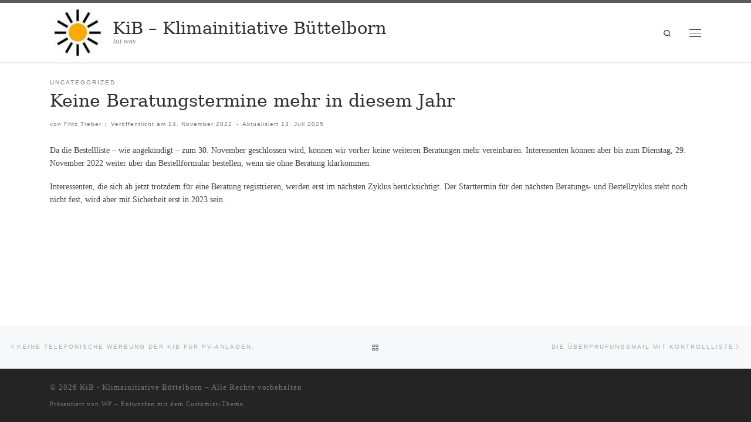

--- FILE ---
content_type: text/html; charset=UTF-8
request_url: https://kib-tutwas.de/keine-beratungstermine-bis-29-nov-frei
body_size: 12601
content:
<!DOCTYPE html>
<!--[if IE 7]>
<html class="ie ie7" lang="de">
<![endif]-->
<!--[if IE 8]>
<html class="ie ie8" lang="de">
<![endif]-->
<!--[if !(IE 7) | !(IE 8)  ]><!-->
<html lang="de" class="no-js">
<!--<![endif]-->
  <head>
  <meta charset="UTF-8" />
  <meta http-equiv="X-UA-Compatible" content="IE=EDGE" />
  <meta name="viewport" content="width=device-width, initial-scale=1.0" />
  <link rel="profile"  href="https://gmpg.org/xfn/11" />
  <link rel="pingback" href="https://kib-tutwas.de/xmlrpc.php" />
<script>(function(html){html.className = html.className.replace(/\bno-js\b/,'js')})(document.documentElement);</script>
<title>Keine Beratungstermine mehr in diesem Jahr - KiB – Klimainitiative Büttelborn</title>

<!-- The SEO Framework von Sybre Waaijer -->
<link rel="canonical" href="https://kib-tutwas.de/keine-beratungstermine-bis-29-nov-frei" />
<meta name="description" content="Da die Bestellliste – wie angekündigt – zum 30. November geschlossen wird, können wir vorher keine weiteren Beratungen mehr vereinbaren." />
<meta property="og:type" content="article" />
<meta property="og:locale" content="de_DE" />
<meta property="og:site_name" content="KiB &#8211; Klimainitiative Büttelborn" />
<meta property="og:title" content="Keine Beratungstermine mehr in diesem Jahr" />
<meta property="og:description" content="Da die Bestellliste – wie angekündigt – zum 30. November geschlossen wird, können wir vorher keine weiteren Beratungen mehr vereinbaren. Interessenten können aber bis zum Dienstag, 29." />
<meta property="og:url" content="https://kib-tutwas.de/keine-beratungstermine-bis-29-nov-frei" />
<meta property="og:image" content="https://kib-tutwas.de/wp-content/uploads/cropped-cropped-cropped-SteckerSolar-farbe-e1707249799315.jpeg" />
<meta property="og:image:width" content="100" />
<meta property="og:image:height" content="83" />
<meta property="article:published_time" content="2022-11-24T10:16:35+00:00" />
<meta property="article:modified_time" content="2025-07-13T16:58:02+00:00" />
<meta name="twitter:card" content="summary_large_image" />
<meta name="twitter:title" content="Keine Beratungstermine mehr in diesem Jahr" />
<meta name="twitter:description" content="Da die Bestellliste – wie angekündigt – zum 30. November geschlossen wird, können wir vorher keine weiteren Beratungen mehr vereinbaren. Interessenten können aber bis zum Dienstag, 29." />
<meta name="twitter:image" content="https://kib-tutwas.de/wp-content/uploads/cropped-cropped-cropped-SteckerSolar-farbe-e1707249799315.jpeg" />
<script type="application/ld+json">{"@context":"https://schema.org","@graph":[{"@type":"WebSite","@id":"https://kib-tutwas.de/#/schema/WebSite","url":"https://kib-tutwas.de/","name":"KiB – Klimainitiative Büttelborn","description":"tut was","inLanguage":"de","potentialAction":{"@type":"SearchAction","target":{"@type":"EntryPoint","urlTemplate":"https://kib-tutwas.de/search/{search_term_string}"},"query-input":"required name=search_term_string"},"publisher":{"@type":"Organization","@id":"https://kib-tutwas.de/#/schema/Organization","name":"KiB – Klimainitiative Büttelborn","url":"https://kib-tutwas.de/","logo":{"@type":"ImageObject","url":"https://kib-tutwas.de/wp-content/uploads/cropped-cropped-cropped-SteckerSolar-farbe-e1707249799315.jpeg","contentUrl":"https://kib-tutwas.de/wp-content/uploads/cropped-cropped-cropped-SteckerSolar-farbe-e1707249799315.jpeg","width":100,"height":83,"contentSize":"2885"}}},{"@type":"WebPage","@id":"https://kib-tutwas.de/keine-beratungstermine-bis-29-nov-frei","url":"https://kib-tutwas.de/keine-beratungstermine-bis-29-nov-frei","name":"Keine Beratungstermine mehr in diesem Jahr - KiB – Klimainitiative Büttelborn","description":"Da die Bestellliste – wie angekündigt – zum 30. November geschlossen wird, können wir vorher keine weiteren Beratungen mehr vereinbaren.","inLanguage":"de","isPartOf":{"@id":"https://kib-tutwas.de/#/schema/WebSite"},"breadcrumb":{"@type":"BreadcrumbList","@id":"https://kib-tutwas.de/#/schema/BreadcrumbList","itemListElement":[{"@type":"ListItem","position":1,"item":"https://kib-tutwas.de/","name":"KiB – Klimainitiative Büttelborn"},{"@type":"ListItem","position":2,"item":"https://kib-tutwas.de/category/uncategorized","name":"Kategorie: Uncategorized"},{"@type":"ListItem","position":3,"name":"Keine Beratungstermine mehr in diesem Jahr"}]},"potentialAction":{"@type":"ReadAction","target":"https://kib-tutwas.de/keine-beratungstermine-bis-29-nov-frei"},"datePublished":"2022-11-24T10:16:35+00:00","dateModified":"2025-07-13T16:58:02+00:00","author":{"@type":"Person","@id":"https://kib-tutwas.de/#/schema/Person/9217ff0b099344c71607e1fe0b805726","name":"Fritz Treber"}}]}</script>
<!-- / The SEO Framework von Sybre Waaijer | 12.49ms meta | 1.96ms boot -->

<link rel="alternate" type="application/rss+xml" title="KiB - Klimainitiative Büttelborn &raquo; Feed" href="https://kib-tutwas.de/feed" />
<link rel="alternate" type="application/rss+xml" title="KiB - Klimainitiative Büttelborn &raquo; Kommentar-Feed" href="https://kib-tutwas.de/comments/feed" />
<link rel="alternate" type="text/calendar" title="KiB - Klimainitiative Büttelborn &raquo; iCal Feed" href="https://kib-tutwas.de/events/?ical=1" />
<link rel="alternate" title="oEmbed (JSON)" type="application/json+oembed" href="https://kib-tutwas.de/wp-json/oembed/1.0/embed?url=https%3A%2F%2Fkib-tutwas.de%2Fkeine-beratungstermine-bis-29-nov-frei" />
<link rel="alternate" title="oEmbed (XML)" type="text/xml+oembed" href="https://kib-tutwas.de/wp-json/oembed/1.0/embed?url=https%3A%2F%2Fkib-tutwas.de%2Fkeine-beratungstermine-bis-29-nov-frei&#038;format=xml" />
<style id='wp-img-auto-sizes-contain-inline-css'>
img:is([sizes=auto i],[sizes^="auto," i]){contain-intrinsic-size:3000px 1500px}
/*# sourceURL=wp-img-auto-sizes-contain-inline-css */
</style>
<style id='wp-emoji-styles-inline-css'>

	img.wp-smiley, img.emoji {
		display: inline !important;
		border: none !important;
		box-shadow: none !important;
		height: 1em !important;
		width: 1em !important;
		margin: 0 0.07em !important;
		vertical-align: -0.1em !important;
		background: none !important;
		padding: 0 !important;
	}
/*# sourceURL=wp-emoji-styles-inline-css */
</style>
<link rel='stylesheet' id='wp-block-library-css' href='https://kib-tutwas.de/wp-includes/css/dist/block-library/style.min.css?ver=6.9' media='all' />
<style id='wp-block-paragraph-inline-css'>
.is-small-text{font-size:.875em}.is-regular-text{font-size:1em}.is-large-text{font-size:2.25em}.is-larger-text{font-size:3em}.has-drop-cap:not(:focus):first-letter{float:left;font-size:8.4em;font-style:normal;font-weight:100;line-height:.68;margin:.05em .1em 0 0;text-transform:uppercase}body.rtl .has-drop-cap:not(:focus):first-letter{float:none;margin-left:.1em}p.has-drop-cap.has-background{overflow:hidden}:root :where(p.has-background){padding:1.25em 2.375em}:where(p.has-text-color:not(.has-link-color)) a{color:inherit}p.has-text-align-left[style*="writing-mode:vertical-lr"],p.has-text-align-right[style*="writing-mode:vertical-rl"]{rotate:180deg}
/*# sourceURL=https://kib-tutwas.de/wp-includes/blocks/paragraph/style.min.css */
</style>
<style id='global-styles-inline-css'>
:root{--wp--preset--aspect-ratio--square: 1;--wp--preset--aspect-ratio--4-3: 4/3;--wp--preset--aspect-ratio--3-4: 3/4;--wp--preset--aspect-ratio--3-2: 3/2;--wp--preset--aspect-ratio--2-3: 2/3;--wp--preset--aspect-ratio--16-9: 16/9;--wp--preset--aspect-ratio--9-16: 9/16;--wp--preset--color--black: #000000;--wp--preset--color--cyan-bluish-gray: #abb8c3;--wp--preset--color--white: #ffffff;--wp--preset--color--pale-pink: #f78da7;--wp--preset--color--vivid-red: #cf2e2e;--wp--preset--color--luminous-vivid-orange: #ff6900;--wp--preset--color--luminous-vivid-amber: #fcb900;--wp--preset--color--light-green-cyan: #7bdcb5;--wp--preset--color--vivid-green-cyan: #00d084;--wp--preset--color--pale-cyan-blue: #8ed1fc;--wp--preset--color--vivid-cyan-blue: #0693e3;--wp--preset--color--vivid-purple: #9b51e0;--wp--preset--gradient--vivid-cyan-blue-to-vivid-purple: linear-gradient(135deg,rgb(6,147,227) 0%,rgb(155,81,224) 100%);--wp--preset--gradient--light-green-cyan-to-vivid-green-cyan: linear-gradient(135deg,rgb(122,220,180) 0%,rgb(0,208,130) 100%);--wp--preset--gradient--luminous-vivid-amber-to-luminous-vivid-orange: linear-gradient(135deg,rgb(252,185,0) 0%,rgb(255,105,0) 100%);--wp--preset--gradient--luminous-vivid-orange-to-vivid-red: linear-gradient(135deg,rgb(255,105,0) 0%,rgb(207,46,46) 100%);--wp--preset--gradient--very-light-gray-to-cyan-bluish-gray: linear-gradient(135deg,rgb(238,238,238) 0%,rgb(169,184,195) 100%);--wp--preset--gradient--cool-to-warm-spectrum: linear-gradient(135deg,rgb(74,234,220) 0%,rgb(151,120,209) 20%,rgb(207,42,186) 40%,rgb(238,44,130) 60%,rgb(251,105,98) 80%,rgb(254,248,76) 100%);--wp--preset--gradient--blush-light-purple: linear-gradient(135deg,rgb(255,206,236) 0%,rgb(152,150,240) 100%);--wp--preset--gradient--blush-bordeaux: linear-gradient(135deg,rgb(254,205,165) 0%,rgb(254,45,45) 50%,rgb(107,0,62) 100%);--wp--preset--gradient--luminous-dusk: linear-gradient(135deg,rgb(255,203,112) 0%,rgb(199,81,192) 50%,rgb(65,88,208) 100%);--wp--preset--gradient--pale-ocean: linear-gradient(135deg,rgb(255,245,203) 0%,rgb(182,227,212) 50%,rgb(51,167,181) 100%);--wp--preset--gradient--electric-grass: linear-gradient(135deg,rgb(202,248,128) 0%,rgb(113,206,126) 100%);--wp--preset--gradient--midnight: linear-gradient(135deg,rgb(2,3,129) 0%,rgb(40,116,252) 100%);--wp--preset--font-size--small: 13px;--wp--preset--font-size--medium: 20px;--wp--preset--font-size--large: 36px;--wp--preset--font-size--x-large: 42px;--wp--preset--spacing--20: 0.44rem;--wp--preset--spacing--30: 0.67rem;--wp--preset--spacing--40: 1rem;--wp--preset--spacing--50: 1.5rem;--wp--preset--spacing--60: 2.25rem;--wp--preset--spacing--70: 3.38rem;--wp--preset--spacing--80: 5.06rem;--wp--preset--shadow--natural: 6px 6px 9px rgba(0, 0, 0, 0.2);--wp--preset--shadow--deep: 12px 12px 50px rgba(0, 0, 0, 0.4);--wp--preset--shadow--sharp: 6px 6px 0px rgba(0, 0, 0, 0.2);--wp--preset--shadow--outlined: 6px 6px 0px -3px rgb(255, 255, 255), 6px 6px rgb(0, 0, 0);--wp--preset--shadow--crisp: 6px 6px 0px rgb(0, 0, 0);}:where(.is-layout-flex){gap: 0.5em;}:where(.is-layout-grid){gap: 0.5em;}body .is-layout-flex{display: flex;}.is-layout-flex{flex-wrap: wrap;align-items: center;}.is-layout-flex > :is(*, div){margin: 0;}body .is-layout-grid{display: grid;}.is-layout-grid > :is(*, div){margin: 0;}:where(.wp-block-columns.is-layout-flex){gap: 2em;}:where(.wp-block-columns.is-layout-grid){gap: 2em;}:where(.wp-block-post-template.is-layout-flex){gap: 1.25em;}:where(.wp-block-post-template.is-layout-grid){gap: 1.25em;}.has-black-color{color: var(--wp--preset--color--black) !important;}.has-cyan-bluish-gray-color{color: var(--wp--preset--color--cyan-bluish-gray) !important;}.has-white-color{color: var(--wp--preset--color--white) !important;}.has-pale-pink-color{color: var(--wp--preset--color--pale-pink) !important;}.has-vivid-red-color{color: var(--wp--preset--color--vivid-red) !important;}.has-luminous-vivid-orange-color{color: var(--wp--preset--color--luminous-vivid-orange) !important;}.has-luminous-vivid-amber-color{color: var(--wp--preset--color--luminous-vivid-amber) !important;}.has-light-green-cyan-color{color: var(--wp--preset--color--light-green-cyan) !important;}.has-vivid-green-cyan-color{color: var(--wp--preset--color--vivid-green-cyan) !important;}.has-pale-cyan-blue-color{color: var(--wp--preset--color--pale-cyan-blue) !important;}.has-vivid-cyan-blue-color{color: var(--wp--preset--color--vivid-cyan-blue) !important;}.has-vivid-purple-color{color: var(--wp--preset--color--vivid-purple) !important;}.has-black-background-color{background-color: var(--wp--preset--color--black) !important;}.has-cyan-bluish-gray-background-color{background-color: var(--wp--preset--color--cyan-bluish-gray) !important;}.has-white-background-color{background-color: var(--wp--preset--color--white) !important;}.has-pale-pink-background-color{background-color: var(--wp--preset--color--pale-pink) !important;}.has-vivid-red-background-color{background-color: var(--wp--preset--color--vivid-red) !important;}.has-luminous-vivid-orange-background-color{background-color: var(--wp--preset--color--luminous-vivid-orange) !important;}.has-luminous-vivid-amber-background-color{background-color: var(--wp--preset--color--luminous-vivid-amber) !important;}.has-light-green-cyan-background-color{background-color: var(--wp--preset--color--light-green-cyan) !important;}.has-vivid-green-cyan-background-color{background-color: var(--wp--preset--color--vivid-green-cyan) !important;}.has-pale-cyan-blue-background-color{background-color: var(--wp--preset--color--pale-cyan-blue) !important;}.has-vivid-cyan-blue-background-color{background-color: var(--wp--preset--color--vivid-cyan-blue) !important;}.has-vivid-purple-background-color{background-color: var(--wp--preset--color--vivid-purple) !important;}.has-black-border-color{border-color: var(--wp--preset--color--black) !important;}.has-cyan-bluish-gray-border-color{border-color: var(--wp--preset--color--cyan-bluish-gray) !important;}.has-white-border-color{border-color: var(--wp--preset--color--white) !important;}.has-pale-pink-border-color{border-color: var(--wp--preset--color--pale-pink) !important;}.has-vivid-red-border-color{border-color: var(--wp--preset--color--vivid-red) !important;}.has-luminous-vivid-orange-border-color{border-color: var(--wp--preset--color--luminous-vivid-orange) !important;}.has-luminous-vivid-amber-border-color{border-color: var(--wp--preset--color--luminous-vivid-amber) !important;}.has-light-green-cyan-border-color{border-color: var(--wp--preset--color--light-green-cyan) !important;}.has-vivid-green-cyan-border-color{border-color: var(--wp--preset--color--vivid-green-cyan) !important;}.has-pale-cyan-blue-border-color{border-color: var(--wp--preset--color--pale-cyan-blue) !important;}.has-vivid-cyan-blue-border-color{border-color: var(--wp--preset--color--vivid-cyan-blue) !important;}.has-vivid-purple-border-color{border-color: var(--wp--preset--color--vivid-purple) !important;}.has-vivid-cyan-blue-to-vivid-purple-gradient-background{background: var(--wp--preset--gradient--vivid-cyan-blue-to-vivid-purple) !important;}.has-light-green-cyan-to-vivid-green-cyan-gradient-background{background: var(--wp--preset--gradient--light-green-cyan-to-vivid-green-cyan) !important;}.has-luminous-vivid-amber-to-luminous-vivid-orange-gradient-background{background: var(--wp--preset--gradient--luminous-vivid-amber-to-luminous-vivid-orange) !important;}.has-luminous-vivid-orange-to-vivid-red-gradient-background{background: var(--wp--preset--gradient--luminous-vivid-orange-to-vivid-red) !important;}.has-very-light-gray-to-cyan-bluish-gray-gradient-background{background: var(--wp--preset--gradient--very-light-gray-to-cyan-bluish-gray) !important;}.has-cool-to-warm-spectrum-gradient-background{background: var(--wp--preset--gradient--cool-to-warm-spectrum) !important;}.has-blush-light-purple-gradient-background{background: var(--wp--preset--gradient--blush-light-purple) !important;}.has-blush-bordeaux-gradient-background{background: var(--wp--preset--gradient--blush-bordeaux) !important;}.has-luminous-dusk-gradient-background{background: var(--wp--preset--gradient--luminous-dusk) !important;}.has-pale-ocean-gradient-background{background: var(--wp--preset--gradient--pale-ocean) !important;}.has-electric-grass-gradient-background{background: var(--wp--preset--gradient--electric-grass) !important;}.has-midnight-gradient-background{background: var(--wp--preset--gradient--midnight) !important;}.has-small-font-size{font-size: var(--wp--preset--font-size--small) !important;}.has-medium-font-size{font-size: var(--wp--preset--font-size--medium) !important;}.has-large-font-size{font-size: var(--wp--preset--font-size--large) !important;}.has-x-large-font-size{font-size: var(--wp--preset--font-size--x-large) !important;}
/*# sourceURL=global-styles-inline-css */
</style>

<style id='classic-theme-styles-inline-css'>
/*! This file is auto-generated */
.wp-block-button__link{color:#fff;background-color:#32373c;border-radius:9999px;box-shadow:none;text-decoration:none;padding:calc(.667em + 2px) calc(1.333em + 2px);font-size:1.125em}.wp-block-file__button{background:#32373c;color:#fff;text-decoration:none}
/*# sourceURL=/wp-includes/css/classic-themes.min.css */
</style>
<link rel='stylesheet' id='customizr-main-css' href='https://kib-tutwas.de/wp-content/themes/customizr/assets/front/css/style.min.css?ver=4.4.24' media='all' />
<style id='customizr-main-inline-css'>
.navbar-brand,.header-tagline,h1,h2,h3,.tc-dropcap { font-family : 'Georgia','Georgia','serif'; }
body { font-family : 'Verdana','Geneva','sans-serif'; }

              body {
                font-size : 0.75rem;
                line-height : 1.5em;
              }

.tc-header.border-top { border-top-width: 5px; border-top-style: solid }
#czr-push-footer { display: none; visibility: hidden; }
        .czr-sticky-footer #czr-push-footer.sticky-footer-enabled { display: block; }
        
/*# sourceURL=customizr-main-inline-css */
</style>
<script src="https://kib-tutwas.de/wp-includes/js/jquery/jquery.min.js?ver=3.7.1" id="jquery-core-js"></script>
<script src="https://kib-tutwas.de/wp-includes/js/jquery/jquery-migrate.min.js?ver=3.4.1" id="jquery-migrate-js"></script>
<script src="https://kib-tutwas.de/wp-content/themes/customizr/assets/front/js/libs/modernizr.min.js?ver=4.4.24" id="modernizr-js"></script>
<script src='https://kib-tutwas.de/wp-content/plugins/event-tickets/common/build/js/underscore-before.js'></script>
<script src="https://kib-tutwas.de/wp-includes/js/underscore.min.js?ver=1.13.7" id="underscore-js"></script>
<script src='https://kib-tutwas.de/wp-content/plugins/event-tickets/common/build/js/underscore-after.js'></script>
<script id="tc-scripts-js-extra">
var CZRParams = {"assetsPath":"https://kib-tutwas.de/wp-content/themes/customizr/assets/front/","mainScriptUrl":"https://kib-tutwas.de/wp-content/themes/customizr/assets/front/js/tc-scripts.min.js?4.4.24","deferFontAwesome":"1","fontAwesomeUrl":"https://kib-tutwas.de/wp-content/themes/customizr/assets/shared/fonts/fa/css/fontawesome-all.min.css?4.4.24","_disabled":[],"centerSliderImg":"1","isLightBoxEnabled":"1","SmoothScroll":{"Enabled":true,"Options":{"touchpadSupport":false}},"isAnchorScrollEnabled":"","anchorSmoothScrollExclude":{"simple":["[class*=edd]",".carousel-control","[data-toggle=\"modal\"]","[data-toggle=\"dropdown\"]","[data-toggle=\"czr-dropdown\"]","[data-toggle=\"tooltip\"]","[data-toggle=\"popover\"]","[data-toggle=\"collapse\"]","[data-toggle=\"czr-collapse\"]","[data-toggle=\"tab\"]","[data-toggle=\"pill\"]","[data-toggle=\"czr-pill\"]","[class*=upme]","[class*=um-]"],"deep":{"classes":[],"ids":[]}},"timerOnScrollAllBrowsers":"1","centerAllImg":"1","HasComments":"","LoadModernizr":"1","stickyHeader":"","extLinksStyle":"","extLinksTargetExt":"","extLinksSkipSelectors":{"classes":["btn","button"],"ids":[]},"dropcapEnabled":"","dropcapWhere":{"post":"","page":""},"dropcapMinWords":"","dropcapSkipSelectors":{"tags":["IMG","IFRAME","H1","H2","H3","H4","H5","H6","BLOCKQUOTE","UL","OL"],"classes":["btn"],"id":[]},"imgSmartLoadEnabled":"","imgSmartLoadOpts":{"parentSelectors":["[class*=grid-container], .article-container",".__before_main_wrapper",".widget-front",".post-related-articles",".tc-singular-thumbnail-wrapper",".sek-module-inner"],"opts":{"excludeImg":[".tc-holder-img"]}},"imgSmartLoadsForSliders":"1","pluginCompats":[],"isWPMobile":"","menuStickyUserSettings":{"desktop":"no_stick","mobile":"stick_up"},"adminAjaxUrl":"https://kib-tutwas.de/wp-admin/admin-ajax.php","ajaxUrl":"https://kib-tutwas.de/?czrajax=1","frontNonce":{"id":"CZRFrontNonce","handle":"adf513c199"},"isDevMode":"","isModernStyle":"1","i18n":{"Permanently dismiss":"Dauerhaft ausblenden"},"frontNotifications":{"welcome":{"enabled":false,"content":"","dismissAction":"dismiss_welcome_note_front"}},"preloadGfonts":"1","googleFonts":null,"version":"4.4.24"};
//# sourceURL=tc-scripts-js-extra
</script>
<script src="https://kib-tutwas.de/wp-content/themes/customizr/assets/front/js/tc-scripts.min.js?ver=4.4.24" id="tc-scripts-js" defer></script>
<link rel="https://api.w.org/" href="https://kib-tutwas.de/wp-json/" /><link rel="alternate" title="JSON" type="application/json" href="https://kib-tutwas.de/wp-json/wp/v2/posts/364" /><link rel="EditURI" type="application/rsd+xml" title="RSD" href="https://kib-tutwas.de/xmlrpc.php?rsd" />
<meta name="et-api-version" content="v1"><meta name="et-api-origin" content="https://kib-tutwas.de"><link rel="https://theeventscalendar.com/" href="https://kib-tutwas.de/wp-json/tribe/tickets/v1/" /><meta name="tec-api-version" content="v1"><meta name="tec-api-origin" content="https://kib-tutwas.de"><link rel="alternate" href="https://kib-tutwas.de/wp-json/tribe/events/v1/" />              <link rel="preload" as="font" type="font/woff2" href="https://kib-tutwas.de/wp-content/themes/customizr/assets/shared/fonts/customizr/customizr.woff2?128396981" crossorigin="anonymous"/>
            <link rel="icon" href="https://kib-tutwas.de/wp-content/uploads/cropped-SteckerSolar-farbe-32x32.jpeg" sizes="32x32" />
<link rel="icon" href="https://kib-tutwas.de/wp-content/uploads/cropped-SteckerSolar-farbe-192x192.jpeg" sizes="192x192" />
<link rel="apple-touch-icon" href="https://kib-tutwas.de/wp-content/uploads/cropped-SteckerSolar-farbe-180x180.jpeg" />
<meta name="msapplication-TileImage" content="https://kib-tutwas.de/wp-content/uploads/cropped-SteckerSolar-farbe-270x270.jpeg" />
</head>

  <body class="wp-singular post-template-default single single-post postid-364 single-format-standard wp-custom-logo wp-embed-responsive wp-theme-customizr tribe-no-js tec-no-tickets-on-recurring tec-no-rsvp-on-recurring czr-link-hover-underline header-skin-light footer-skin-dark czr-no-sidebar tc-center-images czr-full-layout sn-right customizr-4-4-24 czr-sticky-footer tribe-theme-customizr">
          <a class="screen-reader-text skip-link" href="#content">Zum Inhalt springen</a>
    <div id="tc-sn" class="tc-sn side-nav__container d-none d-lg-block" >
    <nav class="tc-sn side-nav__nav" >
      <div class="tc-sn-inner">
        <div class="hamburger-toggler__container " >
  <button class="ham-toggler-menu czr-collapsed" data-toggle="sidenav" aria-expanded="false"><span class="ham__toggler-span-wrapper"><span class="line line-1"></span><span class="line line-2"></span><span class="line line-3"></span></span><span class="screen-reader-text">Menü</span></button>
</div>
<div class="nav__menu-wrapper side-nav__menu-wrapper" >
<ul id="main-menu" class="side-nav__menu side vertical-nav nav__menu flex-column nav"><li id="menu-item-62" class="menu-item menu-item-type-post_type menu-item-object-page current_page_parent menu-item-62"><a href="https://kib-tutwas.de/aktuell" class="nav__link"><span class="nav__title">Mitteilungen</span></a></li>
<li id="menu-item-74" class="menu-item menu-item-type-post_type menu-item-object-page menu-item-74"><a href="https://kib-tutwas.de/mini-pv-anlage" class="nav__link"><span class="nav__title">Steckersolar (Mini PV Anlage)</span></a></li>
<li id="menu-item-135" class="menu-item menu-item-type-post_type menu-item-object-page menu-item-135"><a href="https://kib-tutwas.de/beratung" class="nav__link"><span class="nav__title">Registrierung und Beratung</span></a></li>
<li id="menu-item-92" class="menu-item menu-item-type-post_type menu-item-object-page menu-item-92"><a href="https://kib-tutwas.de/bestellung" class="nav__link"><span class="nav__title">Bestellabwicklung</span></a></li>
<li id="menu-item-510" class="menu-item menu-item-type-post_type menu-item-object-page menu-item-510"><a href="https://kib-tutwas.de/abholtermin" class="nav__link"><span class="nav__title">Abholtermin buchen</span></a></li>
<li id="menu-item-41" class="menu-item menu-item-type-post_type menu-item-object-page menu-item-privacy-policy menu-item-41"><a href="https://kib-tutwas.de/privacy-policy" class="nav__link"><span class="nav__title">Kontakte und Impressum</span></a></li>
</ul></div>      </div><!-- /.tc-sn-inner  -->
    </nav>
</div>
    
    <div id="tc-page-wrap" class="">

      <header class="tpnav-header__header tc-header sl-logo_left sticky-brand-shrink-on sticky-transparent border-top czr-submenu-fade czr-submenu-move" >
        <div class="primary-navbar__wrapper d-none d-lg-block has-branding-aside" >
  <div class="container">
    <div class="row align-items-center flex-row primary-navbar__row">
      <div class="branding__container col col-auto" >
  <div class="branding align-items-center flex-column ">
    <div class="branding-row d-flex flex-row align-items-center align-self-start">
      <div class="navbar-brand col-auto " >
  <a class="navbar-brand-sitelogo" href="https://kib-tutwas.de/"  aria-label="KiB &#8211; Klimainitiative Büttelborn | tut was" >
    <img src="https://kib-tutwas.de/wp-content/uploads/cropped-cropped-cropped-SteckerSolar-farbe-e1707249799315.jpeg" alt="Zurück zur Startseite" class="" width="100" height="83"  data-no-retina>  </a>
</div>
          <div class="branding-aside col-auto flex-column d-flex">
          <span class="navbar-brand col-auto " >
    <a class="navbar-brand-sitename " href="https://kib-tutwas.de/">
    <span>KiB &#8211; Klimainitiative Büttelborn</span>
  </a>
</span>
<span class="header-tagline " >
  tut was</span>

          </div>
                </div>
      </div>
</div>
      <div class="primary-nav__container justify-content-lg-around col col-lg-auto flex-lg-column" >
  <div class="primary-nav__wrapper flex-lg-row align-items-center justify-content-end">
     <div class="primary-nav__utils nav__utils col-auto" >
    <ul class="nav utils flex-row flex-nowrap regular-nav">
      <li class="nav__search " >
  <a href="#" class="search-toggle_btn icn-search czr-overlay-toggle_btn"  aria-expanded="false"><span class="sr-only">Search</span></a>
        <div class="czr-search-expand">
      <div class="czr-search-expand-inner"><div class="search-form__container " >
  <form action="https://kib-tutwas.de/" method="get" class="czr-form search-form">
    <div class="form-group czr-focus">
            <label for="s-696e4f92b750b" id="lsearch-696e4f92b750b">
        <span class="screen-reader-text">Suche</span>
        <input id="s-696e4f92b750b" class="form-control czr-search-field" name="s" type="search" value="" aria-describedby="lsearch-696e4f92b750b" placeholder="Suchen …">
      </label>
      <button type="submit" class="button"><i class="icn-search"></i><span class="screen-reader-text">Suchen …</span></button>
    </div>
  </form>
</div></div>
    </div>
    </li>
<li class="hamburger-toggler__container " >
  <button class="ham-toggler-menu czr-collapsed" data-toggle="sidenav" aria-expanded="false"><span class="ham__toggler-span-wrapper"><span class="line line-1"></span><span class="line line-2"></span><span class="line line-3"></span></span><span class="screen-reader-text">Menü</span></button>
</li>
    </ul>
</div>  </div>
</div>
    </div>
  </div>
</div>    <div class="mobile-navbar__wrapper d-lg-none mobile-sticky" >
    <div class="branding__container justify-content-between align-items-center container" >
  <div class="branding flex-column">
    <div class="branding-row d-flex align-self-start flex-row align-items-center">
      <div class="navbar-brand col-auto " >
  <a class="navbar-brand-sitelogo" href="https://kib-tutwas.de/"  aria-label="KiB &#8211; Klimainitiative Büttelborn | tut was" >
    <img src="https://kib-tutwas.de/wp-content/uploads/cropped-cropped-cropped-SteckerSolar-farbe-e1707249799315.jpeg" alt="Zurück zur Startseite" class="" width="100" height="83"  data-no-retina>  </a>
</div>
            <div class="branding-aside col-auto">
              <span class="navbar-brand col-auto " >
    <a class="navbar-brand-sitename " href="https://kib-tutwas.de/">
    <span>KiB &#8211; Klimainitiative Büttelborn</span>
  </a>
</span>
            </div>
            </div>
    <span class="header-tagline col col-auto" >
  tut was</span>

  </div>
  <div class="mobile-utils__wrapper nav__utils regular-nav">
    <ul class="nav utils row flex-row flex-nowrap">
      <li class="nav__search " >
  <a href="#" class="search-toggle_btn icn-search czr-dropdown" data-aria-haspopup="true" aria-expanded="false"><span class="sr-only">Search</span></a>
        <div class="czr-search-expand">
      <div class="czr-search-expand-inner"><div class="search-form__container " >
  <form action="https://kib-tutwas.de/" method="get" class="czr-form search-form">
    <div class="form-group czr-focus">
            <label for="s-696e4f92b804c" id="lsearch-696e4f92b804c">
        <span class="screen-reader-text">Suche</span>
        <input id="s-696e4f92b804c" class="form-control czr-search-field" name="s" type="search" value="" aria-describedby="lsearch-696e4f92b804c" placeholder="Suchen …">
      </label>
      <button type="submit" class="button"><i class="icn-search"></i><span class="screen-reader-text">Suchen …</span></button>
    </div>
  </form>
</div></div>
    </div>
        <ul class="dropdown-menu czr-dropdown-menu">
      <li class="header-search__container container">
  <div class="search-form__container " >
  <form action="https://kib-tutwas.de/" method="get" class="czr-form search-form">
    <div class="form-group czr-focus">
            <label for="s-696e4f92b82fe" id="lsearch-696e4f92b82fe">
        <span class="screen-reader-text">Suche</span>
        <input id="s-696e4f92b82fe" class="form-control czr-search-field" name="s" type="search" value="" aria-describedby="lsearch-696e4f92b82fe" placeholder="Suchen …">
      </label>
      <button type="submit" class="button"><i class="icn-search"></i><span class="screen-reader-text">Suchen …</span></button>
    </div>
  </form>
</div></li>    </ul>
  </li>
<li class="hamburger-toggler__container " >
  <button class="ham-toggler-menu czr-collapsed" data-toggle="czr-collapse" data-target="#mobile-nav"><span class="ham__toggler-span-wrapper"><span class="line line-1"></span><span class="line line-2"></span><span class="line line-3"></span></span><span class="screen-reader-text">Menü</span></button>
</li>
    </ul>
  </div>
</div>
<div class="mobile-nav__container " >
   <nav class="mobile-nav__nav flex-column czr-collapse" id="mobile-nav">
      <div class="mobile-nav__inner container">
      <div class="nav__menu-wrapper mobile-nav__menu-wrapper czr-open-on-click" >
<ul id="mobile-nav-menu" class="mobile-nav__menu vertical-nav nav__menu flex-column nav"><li class="menu-item menu-item-type-post_type menu-item-object-page current_page_parent menu-item-62"><a href="https://kib-tutwas.de/aktuell" class="nav__link"><span class="nav__title">Mitteilungen</span></a></li>
<li class="menu-item menu-item-type-post_type menu-item-object-page menu-item-74"><a href="https://kib-tutwas.de/mini-pv-anlage" class="nav__link"><span class="nav__title">Steckersolar (Mini PV Anlage)</span></a></li>
<li class="menu-item menu-item-type-post_type menu-item-object-page menu-item-135"><a href="https://kib-tutwas.de/beratung" class="nav__link"><span class="nav__title">Registrierung und Beratung</span></a></li>
<li class="menu-item menu-item-type-post_type menu-item-object-page menu-item-92"><a href="https://kib-tutwas.de/bestellung" class="nav__link"><span class="nav__title">Bestellabwicklung</span></a></li>
<li class="menu-item menu-item-type-post_type menu-item-object-page menu-item-510"><a href="https://kib-tutwas.de/abholtermin" class="nav__link"><span class="nav__title">Abholtermin buchen</span></a></li>
<li class="menu-item menu-item-type-post_type menu-item-object-page menu-item-privacy-policy menu-item-41"><a href="https://kib-tutwas.de/privacy-policy" class="nav__link"><span class="nav__title">Kontakte und Impressum</span></a></li>
</ul></div>      </div>
  </nav>
</div></div></header>


  
    <div id="main-wrapper" class="section">

                      

          
          <div class="container" role="main">

            
            <div class="flex-row row column-content-wrapper">

                
                <div id="content" class="col-12 article-container">

                  <article id="post-364" class="post-364 post type-post status-publish format-standard category-uncategorized czr-hentry" >
    <header class="entry-header " >
  <div class="entry-header-inner">
                <div class="tax__container post-info entry-meta">
          <a class="tax__link" href="https://kib-tutwas.de/category/uncategorized" title="Alle Beiträge in Uncategorized anzeigen"> <span>Uncategorized</span> </a>        </div>
        <h1 class="entry-title">Keine Beratungstermine mehr in diesem Jahr</h1>
        <div class="header-bottom">
      <div class="post-info">
                  <span class="entry-meta">
        <span class="author-meta">von <span class="author vcard"><span class="author_name"><a class="url fn n" href="https://kib-tutwas.de/author/webmaster1956" title="Alle Beiträge von Fritz Treber anzeigen" rel="author">Fritz Treber</a></span></span></span><span class="v-separator">|</span>Veröffentlicht am <a href="https://kib-tutwas.de/2022/11/24" title="10:16" rel="bookmark"><time class="entry-date published updated" datetime="24. November 2022">24. November 2022</time></a><span class="v-separator">-</span>Aktualisiert <a href="https://kib-tutwas.de/2022/11/24" title="10:16" rel="bookmark"><time class="entry-date updated" datetime="13. Juli 2025">13. Juli 2025</time></a></span>      </div>
    </div>
      </div>
</header>  <div class="post-entry tc-content-inner">
    <section class="post-content entry-content " >
            <div class="czr-wp-the-content">
        
<p>Da die Bestellliste &#8211; wie angekündigt &#8211; zum 30. November geschlossen wird, können wir vorher keine weiteren Beratungen mehr vereinbaren. Interessenten können aber bis zum Dienstag, 29. November 2022 weiter über das Bestellformular bestellen, wenn sie ohne Beratung klarkommen.</p>



<p>Interessenten, die sich ab jetzt trotzdem für eine Beratung registrieren, werden erst im nächsten Zyklus berücksichtigt. Der Starttermin für den nächsten Beratungs- und Bestellzyklus steht noch nicht fest, wird aber mit Sicherheit erst in 2023 sein.</p>
      </div>
      <footer class="post-footer clearfix">
                <div class="row entry-meta justify-content-between align-items-center">
                          </div>
      </footer>
    </section><!-- .entry-content -->
  </div><!-- .post-entry -->
  </article>                </div>

                
            </div><!-- .column-content-wrapper -->

            

          </div><!-- .container -->

          <div id="czr-push-footer" ></div>
    </div><!-- #main-wrapper -->

    
          <div class="container-fluid">
        <div class="post-navigation row " >
  <nav id="nav-below" class="col-12">
    <h2 class="sr-only">Beitragsnavigation</h2>
    <ul class="czr_pager row flex-row flex-no-wrap">
      <li class="previous col-5 text-left">
              <span class="sr-only">Vorheriger Beitrag</span>
        <span class="nav-previous nav-dir"><a href="https://kib-tutwas.de/keine-telefonische-werbung-der-kib-fuer-pv-anlagen" rel="prev"><span class="meta-nav"><i class="arrow icn-left-open-big"></i><span class="meta-nav-title">Keine telefonische Werbung der KIB für PV-Anlagen.</span></span></a></span>
            </li>
      <li class="nav-back col-2 text-center">
                <a href="https://kib-tutwas.de/aktuell" title="Zurück zur Beitragsliste">
          <span><i class="icn-grid-empty"></i></span>
          <span class="sr-only">Zurück zur Beitragsliste</span>
        </a>
              </li>
      <li class="next col-5 text-right">
              <span class="sr-only">Nächster Beitrag</span>
        <span class="nav-next nav-dir"><a href="https://kib-tutwas.de/mitteilung" rel="next"><span class="meta-nav"><span class="meta-nav-title">Die Überprüfungsmail mit Kontrollliste</span><i class="arrow icn-right-open-big"></i></span></a></span>
            </li>
  </ul>
  </nav>
</div>
      </div>
    
<footer id="footer" class="footer__wrapper" >
  <div id="colophon" class="colophon " >
  <div class="container">
    <div class="colophon__row row flex-row justify-content-between">
      <div class="col-12 col-sm-auto">
        <div id="footer__credits" class="footer__credits" >
  <p class="czr-copyright">
    <span class="czr-copyright-text">&copy;&nbsp;2026&nbsp;</span><a class="czr-copyright-link" href="https://kib-tutwas.de" title="KiB - Klimainitiative Büttelborn">KiB - Klimainitiative Büttelborn</a><span class="czr-rights-text">&nbsp;&ndash;&nbsp;Alle Rechte vorbehalten</span>
  </p>
  <p class="czr-credits">
    <span class="czr-designer">
      <span class="czr-wp-powered"><span class="czr-wp-powered-text">Präsentiert von&nbsp;</span><a class="czr-wp-powered-link" title="Präsentiert von WordPress" href="https://de.wordpress.org/" target="_blank" rel="noopener noreferrer">WP</a></span><span class="czr-designer-text">&nbsp;&ndash;&nbsp;Entworfen mit dem <a class="czr-designer-link" href="https://presscustomizr.com/customizr" title="Customizr-Theme">Customizr-Theme</a></span>
    </span>
  </p>
</div>
      </div>
            <div class="col-12 col-sm-auto">
        <div class="social-links">
          <ul class="socials " >
  <li ><a rel="nofollow noopener noreferrer" class="social-icon icon-feed"  title="Subscribe to my rss feed" aria-label="Subscribe to my rss feed" href="http://kib-tutwas.de/feed/rss"  target="_blank" ><i class="fas fa-rss"></i></a></li></ul>
        </div>
      </div>
          </div>
  </div>
</div>
</footer>
    </div><!-- end #tc-page-wrap -->

    <button class="btn czr-btt czr-btta right" ><i class="icn-up-small"></i></button>
<script type="speculationrules">
{"prefetch":[{"source":"document","where":{"and":[{"href_matches":"/*"},{"not":{"href_matches":["/wp-*.php","/wp-admin/*","/wp-content/uploads/*","/wp-content/*","/wp-content/plugins/*","/wp-content/themes/customizr/*","/*\\?(.+)"]}},{"not":{"selector_matches":"a[rel~=\"nofollow\"]"}},{"not":{"selector_matches":".no-prefetch, .no-prefetch a"}}]},"eagerness":"conservative"}]}
</script>
		<script>
		( function ( body ) {
			'use strict';
			body.className = body.className.replace( /\btribe-no-js\b/, 'tribe-js' );
		} )( document.body );
		</script>
		<script> /* <![CDATA[ */var tribe_l10n_datatables = {"aria":{"sort_ascending":": activate to sort column ascending","sort_descending":": activate to sort column descending"},"length_menu":"Show _MENU_ entries","empty_table":"No data available in table","info":"Showing _START_ to _END_ of _TOTAL_ entries","info_empty":"Showing 0 to 0 of 0 entries","info_filtered":"(filtered from _MAX_ total entries)","zero_records":"No matching records found","search":"Search:","all_selected_text":"All items on this page were selected. ","select_all_link":"Select all pages","clear_selection":"Clear Selection.","pagination":{"all":"All","next":"Next","previous":"Previous"},"select":{"rows":{"0":"","_":": Selected %d rows","1":": Selected 1 row"}},"datepicker":{"dayNames":["Sonntag","Montag","Dienstag","Mittwoch","Donnerstag","Freitag","Samstag"],"dayNamesShort":["So.","Mo.","Di.","Mi.","Do.","Fr.","Sa."],"dayNamesMin":["S","M","D","M","D","F","S"],"monthNames":["Januar","Februar","M\u00e4rz","April","Mai","Juni","Juli","August","September","Oktober","November","Dezember"],"monthNamesShort":["Januar","Februar","M\u00e4rz","April","Mai","Juni","Juli","August","September","Oktober","November","Dezember"],"monthNamesMin":["Jan.","Feb.","M\u00e4rz","Apr.","Mai","Juni","Juli","Aug.","Sep.","Okt.","Nov.","Dez."],"nextText":"Next","prevText":"Prev","currentText":"Today","closeText":"Done","today":"Today","clear":"Clear"},"registration_prompt":"Es gibt nicht gespeicherte Teilnahmeinformationen. Bist du sicher, dass du weitermachen willst?"};/* ]]> */ </script><script src="https://kib-tutwas.de/wp-content/plugins/event-tickets/common/build/js/user-agent.js?ver=da75d0bdea6dde3898df" id="tec-user-agent-js"></script>
<script src="https://kib-tutwas.de/wp-includes/js/comment-reply.min.js?ver=6.9" id="comment-reply-js" async data-wp-strategy="async" fetchpriority="low"></script>
<script src="https://kib-tutwas.de/wp-includes/js/jquery/ui/core.min.js?ver=1.13.3" id="jquery-ui-core-js"></script>
<script id="wp-emoji-settings" type="application/json">
{"baseUrl":"https://s.w.org/images/core/emoji/17.0.2/72x72/","ext":".png","svgUrl":"https://s.w.org/images/core/emoji/17.0.2/svg/","svgExt":".svg","source":{"concatemoji":"https://kib-tutwas.de/wp-includes/js/wp-emoji-release.min.js?ver=6.9"}}
</script>
<script type="module">
/*! This file is auto-generated */
const a=JSON.parse(document.getElementById("wp-emoji-settings").textContent),o=(window._wpemojiSettings=a,"wpEmojiSettingsSupports"),s=["flag","emoji"];function i(e){try{var t={supportTests:e,timestamp:(new Date).valueOf()};sessionStorage.setItem(o,JSON.stringify(t))}catch(e){}}function c(e,t,n){e.clearRect(0,0,e.canvas.width,e.canvas.height),e.fillText(t,0,0);t=new Uint32Array(e.getImageData(0,0,e.canvas.width,e.canvas.height).data);e.clearRect(0,0,e.canvas.width,e.canvas.height),e.fillText(n,0,0);const a=new Uint32Array(e.getImageData(0,0,e.canvas.width,e.canvas.height).data);return t.every((e,t)=>e===a[t])}function p(e,t){e.clearRect(0,0,e.canvas.width,e.canvas.height),e.fillText(t,0,0);var n=e.getImageData(16,16,1,1);for(let e=0;e<n.data.length;e++)if(0!==n.data[e])return!1;return!0}function u(e,t,n,a){switch(t){case"flag":return n(e,"\ud83c\udff3\ufe0f\u200d\u26a7\ufe0f","\ud83c\udff3\ufe0f\u200b\u26a7\ufe0f")?!1:!n(e,"\ud83c\udde8\ud83c\uddf6","\ud83c\udde8\u200b\ud83c\uddf6")&&!n(e,"\ud83c\udff4\udb40\udc67\udb40\udc62\udb40\udc65\udb40\udc6e\udb40\udc67\udb40\udc7f","\ud83c\udff4\u200b\udb40\udc67\u200b\udb40\udc62\u200b\udb40\udc65\u200b\udb40\udc6e\u200b\udb40\udc67\u200b\udb40\udc7f");case"emoji":return!a(e,"\ud83e\u1fac8")}return!1}function f(e,t,n,a){let r;const o=(r="undefined"!=typeof WorkerGlobalScope&&self instanceof WorkerGlobalScope?new OffscreenCanvas(300,150):document.createElement("canvas")).getContext("2d",{willReadFrequently:!0}),s=(o.textBaseline="top",o.font="600 32px Arial",{});return e.forEach(e=>{s[e]=t(o,e,n,a)}),s}function r(e){var t=document.createElement("script");t.src=e,t.defer=!0,document.head.appendChild(t)}a.supports={everything:!0,everythingExceptFlag:!0},new Promise(t=>{let n=function(){try{var e=JSON.parse(sessionStorage.getItem(o));if("object"==typeof e&&"number"==typeof e.timestamp&&(new Date).valueOf()<e.timestamp+604800&&"object"==typeof e.supportTests)return e.supportTests}catch(e){}return null}();if(!n){if("undefined"!=typeof Worker&&"undefined"!=typeof OffscreenCanvas&&"undefined"!=typeof URL&&URL.createObjectURL&&"undefined"!=typeof Blob)try{var e="postMessage("+f.toString()+"("+[JSON.stringify(s),u.toString(),c.toString(),p.toString()].join(",")+"));",a=new Blob([e],{type:"text/javascript"});const r=new Worker(URL.createObjectURL(a),{name:"wpTestEmojiSupports"});return void(r.onmessage=e=>{i(n=e.data),r.terminate(),t(n)})}catch(e){}i(n=f(s,u,c,p))}t(n)}).then(e=>{for(const n in e)a.supports[n]=e[n],a.supports.everything=a.supports.everything&&a.supports[n],"flag"!==n&&(a.supports.everythingExceptFlag=a.supports.everythingExceptFlag&&a.supports[n]);var t;a.supports.everythingExceptFlag=a.supports.everythingExceptFlag&&!a.supports.flag,a.supports.everything||((t=a.source||{}).concatemoji?r(t.concatemoji):t.wpemoji&&t.twemoji&&(r(t.twemoji),r(t.wpemoji)))});
//# sourceURL=https://kib-tutwas.de/wp-includes/js/wp-emoji-loader.min.js
</script>
  </body>
  </html>
